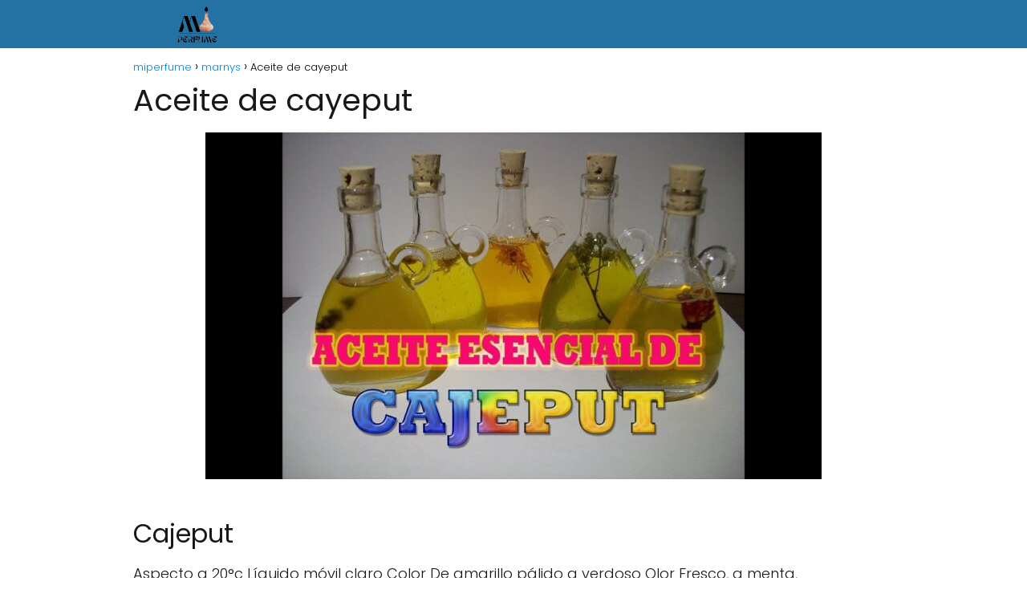

--- FILE ---
content_type: text/html; charset=UTF-8
request_url: https://miperfume.com.es/marnys/aceite-de-cayeput/
body_size: 16491
content:
<!DOCTYPE html><html lang="es" id="html" prefix="og: https://ogp.me/ns#" ><head><meta charset="UTF-8"><meta name="viewport" content="width=device-width, initial-scale=1.0, maximum-scale=2.0"><title>▷ Aceite de cayeput | Actualizado enero 2026</title><meta name="description" content="➤ Aceite de cayeput ☝ CajeputAspecto a 20°c Líquido móvil claro Color De amarillo pálido a verdoso Olor Fresco, a menta, alcanforado Rotación óptica (°) -4 / 0 Densidad a 20°c ... ➤" /><link rel="canonical" href="https://miperfume.com.es/marnys/aceite-de-cayeput/" /><meta property="og:locale" content="es_ES" /><meta property="og:type" content="article" /><meta property="og:title" content="▷ Aceite de cayeput | Actualizado enero 2026" /><meta property="og:description" content="➤ Aceite de cayeput ☝ CajeputAspecto a 20°c Líquido móvil claro Color De amarillo pálido a verdoso Olor Fresco, a menta, alcanforado Rotación óptica (°) -4 / 0 Densidad a 20°c ... ➤" /><meta property="og:url" content="https://miperfume.com.es/marnys/aceite-de-cayeput/" /><meta property="og:site_name" content="miperfume" /><meta property="article:published_time" content="2023-03-27T21:49:51+00:00" /><meta property="og:image" content="https://miperfume.com.es/wp-content/uploads/2023/03/Rof2A5yivak.jpg" /><meta property="og:image:width" content="768" /><meta property="og:image:height" content="432" /><meta property="og:image:type" content="image/jpeg" /><meta name="author" content="Victor Carrasco" /><meta name="twitter:card" content="summary_large_image" /><meta name="twitter:label1" content="Escrito por" /><meta name="twitter:data1" content="Victor Carrasco" /><meta name="twitter:label2" content="Tiempo de lectura" /><meta name="twitter:data2" content="4 minutos" /> <script type="application/ld+json" class="yoast-schema-graph">{"@context":"https://schema.org","@graph":[{"@type":"Article","@id":"https://miperfume.com.es/marnys/aceite-de-cayeput/#article","isPartOf":{"@id":"https://miperfume.com.es/marnys/aceite-de-cayeput/"},"author":{"name":"Victor Carrasco","@id":"https://miperfume.com.es/#/schema/person/9f924c5bab2d81eccc56feb57f845615"},"headline":"Aceite de cayeput","datePublished":"2023-03-27T21:49:51+00:00","mainEntityOfPage":{"@id":"https://miperfume.com.es/marnys/aceite-de-cayeput/"},"wordCount":798,"publisher":{"@id":"https://miperfume.com.es/#organization"},"image":{"@id":"https://miperfume.com.es/marnys/aceite-de-cayeput/#primaryimage"},"thumbnailUrl":"https://miperfume.com.es/wp-content/uploads/2023/03/Rof2A5yivak.jpg","articleSection":["marnys"],"inLanguage":"es"},{"@type":"WebPage","@id":"https://miperfume.com.es/marnys/aceite-de-cayeput/","url":"https://miperfume.com.es/marnys/aceite-de-cayeput/","name":"▷ Aceite de cayeput | Actualizado enero 2026","isPartOf":{"@id":"https://miperfume.com.es/#website"},"primaryImageOfPage":{"@id":"https://miperfume.com.es/marnys/aceite-de-cayeput/#primaryimage"},"image":{"@id":"https://miperfume.com.es/marnys/aceite-de-cayeput/#primaryimage"},"thumbnailUrl":"https://miperfume.com.es/wp-content/uploads/2023/03/Rof2A5yivak.jpg","datePublished":"2023-03-27T21:49:51+00:00","description":"➤ Aceite de cayeput ☝ CajeputAspecto a 20°c Líquido móvil claro Color De amarillo pálido a verdoso Olor Fresco, a menta, alcanforado Rotación óptica (°) -4 / 0 Densidad a 20°c ... ➤","breadcrumb":{"@id":"https://miperfume.com.es/marnys/aceite-de-cayeput/#breadcrumb"},"inLanguage":"es","potentialAction":[{"@type":"ReadAction","target":["https://miperfume.com.es/marnys/aceite-de-cayeput/"]}]},{"@type":"ImageObject","inLanguage":"es","@id":"https://miperfume.com.es/marnys/aceite-de-cayeput/#primaryimage","url":"https://miperfume.com.es/wp-content/uploads/2023/03/Rof2A5yivak.jpg","contentUrl":"https://miperfume.com.es/wp-content/uploads/2023/03/Rof2A5yivak.jpg","width":768,"height":432},{"@type":"WebSite","@id":"https://miperfume.com.es/#website","url":"https://miperfume.com.es/","name":"miperfume","description":"","publisher":{"@id":"https://miperfume.com.es/#organization"},"potentialAction":[{"@type":"SearchAction","target":{"@type":"EntryPoint","urlTemplate":"https://miperfume.com.es/?s={search_term_string}"},"query-input":{"@type":"PropertyValueSpecification","valueRequired":true,"valueName":"search_term_string"}}],"inLanguage":"es"},{"@type":"Organization","@id":"https://miperfume.com.es/#organization","name":"miperfume","url":"https://miperfume.com.es/","logo":{"@type":"ImageObject","inLanguage":"es","@id":"https://miperfume.com.es/#/schema/logo/image/","url":"https://miperfume.com.es/wp-content/uploads/2022/10/cropped-imagen-removebg-preview1.png","contentUrl":"https://miperfume.com.es/wp-content/uploads/2022/10/cropped-imagen-removebg-preview1.png","width":632,"height":188,"caption":"miperfume"},"image":{"@id":"https://miperfume.com.es/#/schema/logo/image/"}},{"@type":"Person","@id":"https://miperfume.com.es/#/schema/person/9f924c5bab2d81eccc56feb57f845615","name":"Victor Carrasco","image":{"@type":"ImageObject","inLanguage":"es","@id":"https://miperfume.com.es/#/schema/person/image/","url":"https://miperfume.com.es/wp-content/uploads/2022/10/WEB-10-150x150.jpg","contentUrl":"https://miperfume.com.es/wp-content/uploads/2022/10/WEB-10-150x150.jpg","caption":"Victor Carrasco"},"description":"Mi nombre es Victor Carrasco y me encantar estar aquí como el encargado de los artículos y la redacción de la web.","sameAs":["https://miperfume.com.es","admin"]}]}</script> <title>▷ Aceite de cayeput | Actualizado enero 2026</title><meta name="description" content="➤ Aceite de cayeput ☝ Aspecto a 20°c Líquido móvil claro Color De amarillo pálido a verdoso Olor Fresco, a menta, alcanforado Rotación óptica (°) -4 / 0"/><meta name="robots" content="index, follow, max-snippet:-1, max-video-preview:-1, max-image-preview:large"/><link rel="canonical" href="https://miperfume.com.es/marnys/aceite-de-cayeput/" /><meta property="og:locale" content="es_ES" /><meta property="og:type" content="article" /><meta property="og:title" content="▷ Aceite de cayeput | Actualizado enero 2026" /><meta property="og:description" content="➤ Aceite de cayeput ☝ Aspecto a 20°c Líquido móvil claro Color De amarillo pálido a verdoso Olor Fresco, a menta, alcanforado Rotación óptica (°) -4 / 0" /><meta property="og:url" content="https://miperfume.com.es/marnys/aceite-de-cayeput/" /><meta property="og:site_name" content="miperfume" /><meta property="article:section" content="marnys" /><meta property="og:image" content="https://miperfume.com.es/wp-content/uploads/2023/03/Rof2A5yivak.jpg" /><meta property="og:image:secure_url" content="https://miperfume.com.es/wp-content/uploads/2023/03/Rof2A5yivak.jpg" /><meta property="og:image:width" content="768" /><meta property="og:image:height" content="432" /><meta property="og:image:alt" content="Aceite de cayeput" /><meta property="og:image:type" content="image/jpeg" /><meta property="article:published_time" content="2023-03-27T21:49:51+00:00" /><meta name="twitter:card" content="summary_large_image" /><meta name="twitter:title" content="▷ Aceite de cayeput | Actualizado enero 2026" /><meta name="twitter:description" content="➤ Aceite de cayeput ☝ Aspecto a 20°c Líquido móvil claro Color De amarillo pálido a verdoso Olor Fresco, a menta, alcanforado Rotación óptica (°) -4 / 0" /><meta name="twitter:image" content="https://miperfume.com.es/wp-content/uploads/2023/03/Rof2A5yivak.jpg" /><meta name="twitter:label1" content="Escrito por" /><meta name="twitter:data1" content="Victor Carrasco" /><meta name="twitter:label2" content="Tiempo de lectura" /><meta name="twitter:data2" content="3 minutos" /> <script type="application/ld+json" class="rank-math-schema">{"@context":"https://schema.org","@graph":[{"@type":["Person","Organization"],"@id":"https://miperfume.com.es/#person","name":"admin","logo":{"@type":"ImageObject","@id":"https://miperfume.com.es/#logo","url":"https://miperfume.com.es/wp-content/uploads/2022/10/cropped-imagen-removebg-preview1-150x150.png","contentUrl":"https://miperfume.com.es/wp-content/uploads/2022/10/cropped-imagen-removebg-preview1-150x150.png","caption":"admin","inLanguage":"es"},"image":{"@type":"ImageObject","@id":"https://miperfume.com.es/#logo","url":"https://miperfume.com.es/wp-content/uploads/2022/10/cropped-imagen-removebg-preview1-150x150.png","contentUrl":"https://miperfume.com.es/wp-content/uploads/2022/10/cropped-imagen-removebg-preview1-150x150.png","caption":"admin","inLanguage":"es"}},{"@type":"WebSite","@id":"https://miperfume.com.es/#website","url":"https://miperfume.com.es","name":"admin","publisher":{"@id":"https://miperfume.com.es/#person"},"inLanguage":"es"},{"@type":"ImageObject","@id":"https://miperfume.com.es/wp-content/uploads/2023/03/Rof2A5yivak.jpg","url":"https://miperfume.com.es/wp-content/uploads/2023/03/Rof2A5yivak.jpg","width":"768","height":"432","inLanguage":"es"},{"@type":"WebPage","@id":"https://miperfume.com.es/marnys/aceite-de-cayeput/#webpage","url":"https://miperfume.com.es/marnys/aceite-de-cayeput/","name":"\u25b7 Aceite de cayeput | Actualizado enero 2026","datePublished":"2023-03-27T21:49:51+00:00","dateModified":"2023-03-27T21:49:51+00:00","isPartOf":{"@id":"https://miperfume.com.es/#website"},"primaryImageOfPage":{"@id":"https://miperfume.com.es/wp-content/uploads/2023/03/Rof2A5yivak.jpg"},"inLanguage":"es"},{"@type":"Person","@id":"https://miperfume.com.es/marnys/aceite-de-cayeput/#author","name":"Victor Carrasco","image":{"@type":"ImageObject","@id":"https://miperfume.com.es/wp-content/uploads/2022/10/WEB-10-150x150.jpg","url":"https://miperfume.com.es/wp-content/uploads/2022/10/WEB-10-150x150.jpg","caption":"Victor Carrasco","inLanguage":"es"},"sameAs":["https://miperfume.com.es"]},{"@type":"BlogPosting","headline":"\u25b7 Aceite de cayeput | Actualizado enero 2026","datePublished":"2023-03-27T21:49:51+00:00","dateModified":"2023-03-27T21:49:51+00:00","author":{"@id":"https://miperfume.com.es/marnys/aceite-de-cayeput/#author","name":"Victor Carrasco"},"publisher":{"@id":"https://miperfume.com.es/#person"},"description":"\u27a4 Aceite de cayeput \u261d Aspecto a 20\u00b0c L\u00edquido m\u00f3vil claro Color De amarillo p\u00e1lido a verdoso Olor Fresco, a menta, alcanforado Rotaci\u00f3n \u00f3ptica (\u00b0) -4 / 0","name":"\u25b7 Aceite de cayeput | Actualizado enero 2026","@id":"https://miperfume.com.es/marnys/aceite-de-cayeput/#richSnippet","isPartOf":{"@id":"https://miperfume.com.es/marnys/aceite-de-cayeput/#webpage"},"image":{"@id":"https://miperfume.com.es/wp-content/uploads/2023/03/Rof2A5yivak.jpg"},"inLanguage":"es","mainEntityOfPage":{"@id":"https://miperfume.com.es/marnys/aceite-de-cayeput/#webpage"}}]}</script>  <script type="text/javascript" id="wpp-js" src="https://miperfume.com.es/wp-content/plugins/wordpress-popular-posts/assets/js/wpp.min.js?ver=7.3.6" data-sampling="0" data-sampling-rate="100" data-api-url="https://miperfume.com.es/wp-json/wordpress-popular-posts" data-post-id="7227" data-token="129dcf17ad" data-lang="0" data-debug="0"></script> <link rel="alternate" title="oEmbed (JSON)" type="application/json+oembed" href="https://miperfume.com.es/wp-json/oembed/1.0/embed?url=https%3A%2F%2Fmiperfume.com.es%2Fmarnys%2Faceite-de-cayeput%2F" /><link rel="alternate" title="oEmbed (XML)" type="text/xml+oembed" href="https://miperfume.com.es/wp-json/oembed/1.0/embed?url=https%3A%2F%2Fmiperfume.com.es%2Fmarnys%2Faceite-de-cayeput%2F&#038;format=xml" /><style id='wp-img-auto-sizes-contain-inline-css' type='text/css'>img:is([sizes=auto i],[sizes^="auto," i]){contain-intrinsic-size:3000px 1500px}
/*# sourceURL=wp-img-auto-sizes-contain-inline-css */</style><link data-optimized="2" rel="stylesheet" href="https://miperfume.com.es/wp-content/litespeed/css/6d2c29d5603fb35a463a612ab8333201.css?ver=8959b" /><style id='classic-theme-styles-inline-css' type='text/css'>/*! This file is auto-generated */
.wp-block-button__link{color:#fff;background-color:#32373c;border-radius:9999px;box-shadow:none;text-decoration:none;padding:calc(.667em + 2px) calc(1.333em + 2px);font-size:1.125em}.wp-block-file__button{background:#32373c;color:#fff;text-decoration:none}
/*# sourceURL=/wp-includes/css/classic-themes.min.css */</style><style id='asap-style-inline-css' type='text/css'>body {font-family: 'Poppins', sans-serif !important;background: #FFFFFF;font-weight: 300 !important;}h1,h2,h3,h4,h5,h6 {font-family: 'Poppins', sans-serif !important;font-weight: 400;line-height: 1.3;}h1 {color:#181818}h2,h5,h6{color:#181818}h3{color:#181818}h4{color:#181818}.home-categories .article-loop:hover h3,.home-categories .article-loop:hover p {color:#181818 !important;}.grid-container .grid-item h2 {font-family: 'Poppins', sans-serif !important;font-weight: 700;font-size: 25px !important;line-height: 1.3;}.design-3 .grid-container .grid-item h2,.design-3 .grid-container .grid-item h2 {font-size: 25px !important;}.home-categories h2 {font-family: 'Poppins', sans-serif !important;font-weight: 700;font-size: calc(25px - 4px) !important;line-height: 1.3;}.home-categories .featured-post h3 {font-family: 'Poppins', sans-serif !important;font-weight: 700 !important;font-size: 25px !important;line-height: 1.3;}.home-categories .article-loop h3,.home-categories .regular-post h3 {font-family: 'Poppins', sans-serif !important;font-weight: 300 !important;}.home-categories .regular-post h3 {font-size: calc(18px - 1px) !important;}.home-categories .article-loop h3,.design-3 .home-categories .regular-post h3 {font-size: 18px !important;}.article-loop p,.article-loop h2,.article-loop h3,.article-loop h4,.article-loop span.entry-title, .related-posts p,.last-post-sidebar p,.woocommerce-loop-product__title {font-family: 'Poppins', sans-serif !important;font-size: 18px !important;font-weight: 300 !important;}.article-loop-featured p,.article-loop-featured h2,.article-loop-featured h3 {font-family: 'Poppins', sans-serif !important;font-size: 18px !important;font-weight: bold !important;}.article-loop .show-extract p,.article-loop .show-extract span {font-family: 'Poppins', sans-serif !important;font-weight: 300 !important;}.home-categories .content-area .show-extract p {font-size: calc(18px - 2px) !important;}a {color: #0183e4;}.the-content .post-index span,.des-category .post-index span {font-size:18px;}.the-content .post-index li,.the-content .post-index a,.des-category .post-index li,.des-category .post-index a,.comment-respond > p > span > a,.asap-pros-cons-title span,.asap-pros-cons ul li span,.woocommerce #reviews #comments ol.commentlist li .comment-text p,.woocommerce #review_form #respond p,.woocommerce .comment-reply-title,.woocommerce form .form-row label, .woocommerce-page form .form-row label {font-size: calc(18px - 2px);}.content-tags a,.tagcloud a {border:1px solid #0183e4;}.content-tags a:hover,.tagcloud a:hover {color: #0183e499;}p,.the-content ul li,.the-content ol li,.content-wc ul li.content-wc ol li {color: #181818;font-size: 18px;line-height: 1.6;}.comment-author cite,.primary-sidebar ul li a,.woocommerce ul.products li.product .price,span.asap-author,.content-cluster .show-extract span,.home-categories h2 a {color: #181818;}.comment-body p,#commentform input,#commentform textarea{font-size: calc(18px - 2px);}.social-title,.primary-sidebar ul li a {font-size: calc(18px - 3px);}.breadcrumb a,.breadcrumb span,.woocommerce .woocommerce-breadcrumb {font-size: calc(18px - 5px);}.content-footer p,.content-footer li,.content-footer .widget-bottom-area,.search-header input:not([type=submit]):not([type=radio]):not([type=checkbox]):not([type=file]) {font-size: calc(18px - 4px) !important;}.search-header input:not([type=submit]):not([type=radio]):not([type=checkbox]):not([type=file]) {border:1px solid #FFFFFF26 !important;}h1 {font-size: 38px;}.archive .content-loop h1 {font-size: calc(38px - 2px);}.asap-hero h1 {font-size: 32px;}h2 {font-size: 32px;}h3 {font-size: 28px;}h4 {font-size: 23px;}.site-header,#cookiesbox {background: #2471a3;}.site-header-wc a span.count-number {border:1px solid #FFFFFF;}.content-footer {background: #2471a3;}.comment-respond > p,.area-comentarios ol > p,.error404 .content-loop p + p,.search .content-loop .search-home + p {border-bottom:1px solid #2471a3}.home-categories h2:after {background: #2471a3}.pagination a,.nav-links a,.woocommerce #respond input#submit,.woocommerce a.button, .woocommerce button.button,.woocommerce input.button,.woocommerce #respond input#submit.alt,.woocommerce a.button.alt,.woocommerce button.button.alt,.woocommerce input.button.alt,.wpcf7-form input.wpcf7-submit {background: #2471a3;color: #FFFFFF !important;}.woocommerce div.product .woocommerce-tabs ul.tabs li.active {border-bottom: 2px solid #2471a3;}.pagination a:hover,.nav-links a:hover {background: #2471a3B3;}.article-loop a span.entry-title{color:#181818 !important;}.article-loop a:hover p,.article-loop a:hover h2,.article-loop a:hover h3,.article-loop a:hover span.entry-title,.home-categories-h2 h2 a:hover {color: #0183e4 !important;}.article-loop.custom-links a:hover span.entry-title,.asap-loop-horizontal .article-loop a:hover span.entry-title {color: #181818 !important;}#commentform input,#commentform textarea {border: 2px solid #2471a3;font-weight: 300 !important;}.content-loop,.content-loop-design {max-width: 980px;}.site-header-content,.site-header-content-top {max-width: 980px;}.content-footer {max-width: calc(980px - 32px); }.content-footer-social {background: #2471a31A;}.content-single {max-width: 980px;}.content-page {max-width: 980px;}.content-wc {max-width: 980px;}.reply a,.go-top {background: #2471a3;color: #FFFFFF;}.reply a {border: 2px solid #2471a3;}#commentform input[type=submit] {background: #2471a3;color: #FFFFFF;}.site-header a,header,header label,.site-name h1 {color: #FFFFFF;}.content-footer a,.content-footer p,.content-footer .widget-area,.content-footer .widget-content-footer-bottom {color: #FFFFFF;}header .line {background: #FFFFFF;}.site-logo img {max-width: 160px;width:100%;}.content-footer .logo-footer img {max-width: 160px;}.search-header {margin-left: 0px;}.primary-sidebar {width:300px;}p.sidebar-title {font-size:calc(18px + 1px);}.comment-respond > p,.area-comentarios ol > p,.asap-subtitle p {font-size:calc(18px + 2px);}.popular-post-sidebar ol a {color:#181818;font-size:calc(18px - 2px);}.popular-post-sidebar ol li:before,.primary-sidebar div ul li:before {border-color: #2471a3;}.search-form input[type=submit] {background:#2471a3;}.search-form {border:2px solid #2471a3;}.sidebar-title:after {background:#2471a3;}.single-nav .nav-prev a:before, .single-nav .nav-next a:before {border-color:#2471a3;}.single-nav a {color:#181818;font-size:calc(18px - 3px);}.the-content .post-index {border-top:2px solid #2471a3;}.the-content .post-index #show-table {color:#0183e4;font-size: calc(18px - 3px);font-weight: 300;}.the-content .post-index .btn-show {font-size: calc(18px - 3px) !important;}.search-header form {width:200px;}.site-header .site-header-wc svg {stroke:#FFFFFF;}.item-featured {color:#FFFFFF;background:#e88330;}.item-new {color:#FFFFFF;background:#e83030;}.asap-style1.asap-popular ol li:before {border:1px solid #181818;}.asap-style2.asap-popular ol li:before {border:2px solid #2471a3;}.category-filters a.checked .checkbox {background-color: #2471a3; border-color: #2471a3;background-image: url('data:image/svg+xml;charset=UTF-8,<svg viewBox="0 0 16 16" fill="%23FFFFFF" xmlns="http://www.w3.org/2000/svg"><path d="M5.5 11.793l-3.646-3.647.708-.707L5.5 10.379l6.646-6.647.708.707-7.354 7.354z"/></svg>');}.category-filters a:hover .checkbox {border-color: #2471a3;}.design-2 .content-area.latest-post-container,.design-3 .regular-posts {grid-template-columns: repeat(3, 1fr);}.checkbox .check-table svg {stroke:#2471a3;}.article-content {height:196px;}.content-thin .content-cluster .article-content {height:160px !important;}.last-post-sidebar .article-content {height: 140px;margin-bottom: 8px}.related-posts .article-content {height: 120px;}.asap-box-design .related-posts .article-content {min-height:120px !important;}.asap-box-design .content-thin .content-cluster .article-content {heigth:160px !important;min-height:160px !important;}@media (max-width:1050px) { .last-post-sidebar .article-content,.related-posts .article-content {height: 150px !important}}@media (max-width: 480px) {.article-content {height: 180px}}@media (min-width:480px){.asap-box-design .article-content:not(.asap-box-design .last-post-sidebar .article-content) {min-height:196px;}.asap-loop-horizontal .content-thin .asap-columns-1 .content-cluster .article-image,.asap-loop-horizontal .content-thin .asap-columns-1 .content-cluster .article-content {height:100% !important;}.asap-loop-horizontal .asap-columns-1 .article-image:not(.asap-loop-horizontal .last-post-sidebar .asap-columns-1 .article-image), .asap-loop-horizontal .asap-columns-1 .article-content:not(.asap-loop-horizontal .last-post-sidebar .asap-columns-1 .article-content) {height:100% !important;}.asap-loop-horizontal .asap-columns-2 .article-image,.asap-loop-horizontal .asap-columns-2 .article-content,.asap-loop-horizontal .content-thin .asap-columns-2 .content-cluster .article-image,.asap-loop-horizontal .content-thin .asap-columns-2 .content-cluster .article-content {min-height:140px !important;height:100% !important;}.asap-loop-horizontal .asap-columns-3 .article-image,.asap-loop-horizontal .asap-columns-3 .article-content,.asap-loop-horizontal .content-thin .asap-columns-3 .content-cluster .article-image,.asap-loop-horizontal .content-thin .asap-columns-3 .content-cluster .article-content {min-height:120px !important;height:100% !important;}.asap-loop-horizontal .asap-columns-4 .article-image,.asap-loop-horizontal .asap-columns-4 .article-content,.asap-loop-horizontal .content-thin .asap-columns-4 .content-cluster .article-image,.asap-loop-horizontal .content-thin .asap-columns-4.content-cluster .article-content {min-height:100px !important;height:100% !important;}.asap-loop-horizontal .asap-columns-5 .article-image,.asap-loop-horizontal .asap-columns-5 .article-content,.asap-loop-horizontal .content-thin .asap-columns-5 .content-cluster .article-image,.asap-loop-horizontal .content-thin .asap-columns-5 .content-cluster .article-content {min-height:90px !important;height:100% !important;}}.article-loop .article-image,.article-loop a p,.article-loop img,.article-image-featured,input,textarea,a { transition:all .2s; }.article-loop:hover .article-image,.article-loop:hover img{transform:scale(1.05) }@media(max-width: 480px) {h1, .archive .content-loop h1 {font-size: calc(38px - 8px);}.asap-hero h1 {font-size: calc(32px - 8px);}h2 {font-size: calc(32px - 4px);}h3 {font-size: calc(28px - 4px);}}@media(min-width:1050px) {.content-thin {width: calc(95% - 300px);}#menu>ul {font-size: calc(18px - 2px);} #menu ul .menu-item-has-children:after {border: solid #FFFFFF;border-width: 0 2px 2px 0;}}@media(max-width:1050px) {#menu ul li .sub-menu li a:hover { color:#0183e4 !important;}#menu ul>li ul>li>a{font-size: calc(18px - 2px);}} .asap-box-design .last-post-sidebar .article-content { min-height:140px;}.asap-box-design .last-post-sidebar .article-loop {margin-bottom:.85rem !important;} .asap-box-design .last-post-sidebar article:last-child { margin-bottom:2rem !important;}.asap-date-loop {font-size: calc(18px - 5px) !important;text-align:center;}.the-content h2:before,.the-content h2 span:before {margin-top: -70px;height: 70px; }.content-footer {padding:0;}.content-footer p {margin-bottom:0 !important;}.content-footer .widget-area,.content-footer .widget-bottom-area {margin-bottom: 0rem;padding:1rem;}.content-footer li:first-child:before {content: '';padding: 0;}.content-footer li:before {content: '|';padding: 0 7px 0 5px;color: #fff;opacity: .4;}.content-footer li {list-style-type: none;display: inline;font-size: 15px;}.content-footer .widget-title,.content-footer .widget-bottom-title {display: none;}.content-footer {background: #2471a3;}.content-footer-social {max-width: calc(980px - 32px);}.search-header input {background:#FFFFFF !important;}.search-header button.s-btn,.search-header input::placeholder {color: #484848 !important;opacity:1 !important;}.search-header button.s-btn:hover {opacity:.7 !important;}.search-header input:not([type=submit]):not([type=radio]):not([type=checkbox]):not([type=file]) {border-color: #FFFFFF !important;}@media(min-width:768px) {.design-1 .grid-container .grid-item.item-2 h2,.design-1 .grid-container .grid-item.item-4 h2 {font-size: calc(25px - 8px) !important;}}
/*# sourceURL=asap-style-inline-css */</style> <script type="text/javascript" src="https://miperfume.com.es/wp-includes/js/jquery/jquery.min.js" id="jquery-core-js"></script> <style>#related_posts_thumbnails li {
                border-right: 1px solid #dddddd;
                background-color: #ffffff            }

            #related_posts_thumbnails li:hover {
                background-color: #eeeeee;
            }

            .relpost_content {
                font-size: 12px;
                color: #333333;
            }

            .relpost-block-single {
                background-color: #ffffff;
                border-right: 1px solid #dddddd;
                border-left: 1px solid #dddddd;
                margin-right: -1px;
            }

            .relpost-block-single:hover {
                background-color: #eeeeee;
            }</style><style id="wpp-loading-animation-styles">@-webkit-keyframes bgslide{from{background-position-x:0}to{background-position-x:-200%}}@keyframes bgslide{from{background-position-x:0}to{background-position-x:-200%}}.wpp-widget-block-placeholder,.wpp-shortcode-placeholder{margin:0 auto;width:60px;height:3px;background:#dd3737;background:linear-gradient(90deg,#dd3737 0%,#571313 10%,#dd3737 100%);background-size:200% auto;border-radius:3px;-webkit-animation:bgslide 1s infinite linear;animation:bgslide 1s infinite linear}</style><meta name="theme-color" content="#2471a3"><link rel="preload" as="image" href="https://miperfume.com.es/wp-content/uploads/2023/03/Rof2A5yivak.jpg" /><style>@font-face {
            font-family: "Poppins";
            font-style: normal;
            font-weight: 300;
            src: local(""),
            url("https://miperfume.com.es/wp-content/themes/asaptheme/assets/fonts/poppins-300.woff2") format("woff2"),
            url("https://miperfume.com.es/wp-content/themes/asaptheme/assets/fonts/poppins-300.woff") format("woff");
            font-display: swap;
        } @font-face {
            font-family: "Poppins";
            font-style: normal;
            font-weight: 700;
            src: local(""),
            url("https://miperfume.com.es/wp-content/themes/asaptheme/assets/fonts/poppins-700.woff2") format("woff2"),
            url("https://miperfume.com.es/wp-content/themes/asaptheme/assets/fonts/poppins-700.woff") format("woff");
            font-display: swap;
        } @font-face {
            font-family: "Poppins";
            font-style: normal;
            font-weight: 400;
            src: local(""),
            url("https://miperfume.com.es/wp-content/themes/asaptheme/assets/fonts/poppins-400.woff2") format("woff2"),
            url("https://miperfume.com.es/wp-content/themes/asaptheme/assets/fonts/poppins-400.woff") format("woff");
            font-display: swap;
        }</style> <script type="application/ld+json">{"@context":"http:\/\/schema.org","@type":"Organization","name":"miperfume","alternateName":"miperfume","url":"https:\/\/miperfume.com.es","logo":"https:\/\/miperfume.com.es\/wp-content\/uploads\/2022\/10\/cropped-imagen-removebg-preview1.png"}</script>  <script type="application/ld+json">{"@context":"https:\/\/schema.org","@type":"Article","mainEntityOfPage":{"@type":"WebPage","@id":"https:\/\/miperfume.com.es\/marnys\/aceite-de-cayeput\/"},"headline":"Aceite de cayeput","image":{"@type":"ImageObject","url":"https:\/\/miperfume.com.es\/wp-content\/uploads\/2023\/03\/Rof2A5yivak.jpg"},"author":{"@type":"Person","name":"Victor Carrasco","sameAs":"https:\/\/miperfume.com.es\/author\/diveclub\/"},"publisher":{"@type":"Organization","name":"miperfume","logo":{"@type":"ImageObject","url":"https:\/\/miperfume.com.es\/wp-content\/uploads\/2022\/10\/cropped-imagen-removebg-preview1.png"}},"datePublished":"2023-03-27T21:49:51+00:00","dateModified":"2023-03-27T21:49:51+00:00"}</script> <link rel="icon" href="https://miperfume.com.es/wp-content/uploads/2022/10/cropped-imagen-removebg-preview1-1-32x32.png" sizes="32x32" /><link rel="icon" href="https://miperfume.com.es/wp-content/uploads/2022/10/cropped-imagen-removebg-preview1-1-192x192.png" sizes="192x192" /><link rel="apple-touch-icon" href="https://miperfume.com.es/wp-content/uploads/2022/10/cropped-imagen-removebg-preview1-1-180x180.png" /><meta name="msapplication-TileImage" content="https://miperfume.com.es/wp-content/uploads/2022/10/cropped-imagen-removebg-preview1-1-270x270.png" /><style id='global-styles-inline-css' type='text/css'>:root{--wp--preset--aspect-ratio--square: 1;--wp--preset--aspect-ratio--4-3: 4/3;--wp--preset--aspect-ratio--3-4: 3/4;--wp--preset--aspect-ratio--3-2: 3/2;--wp--preset--aspect-ratio--2-3: 2/3;--wp--preset--aspect-ratio--16-9: 16/9;--wp--preset--aspect-ratio--9-16: 9/16;--wp--preset--color--black: #000000;--wp--preset--color--cyan-bluish-gray: #abb8c3;--wp--preset--color--white: #ffffff;--wp--preset--color--pale-pink: #f78da7;--wp--preset--color--vivid-red: #cf2e2e;--wp--preset--color--luminous-vivid-orange: #ff6900;--wp--preset--color--luminous-vivid-amber: #fcb900;--wp--preset--color--light-green-cyan: #7bdcb5;--wp--preset--color--vivid-green-cyan: #00d084;--wp--preset--color--pale-cyan-blue: #8ed1fc;--wp--preset--color--vivid-cyan-blue: #0693e3;--wp--preset--color--vivid-purple: #9b51e0;--wp--preset--gradient--vivid-cyan-blue-to-vivid-purple: linear-gradient(135deg,rgb(6,147,227) 0%,rgb(155,81,224) 100%);--wp--preset--gradient--light-green-cyan-to-vivid-green-cyan: linear-gradient(135deg,rgb(122,220,180) 0%,rgb(0,208,130) 100%);--wp--preset--gradient--luminous-vivid-amber-to-luminous-vivid-orange: linear-gradient(135deg,rgb(252,185,0) 0%,rgb(255,105,0) 100%);--wp--preset--gradient--luminous-vivid-orange-to-vivid-red: linear-gradient(135deg,rgb(255,105,0) 0%,rgb(207,46,46) 100%);--wp--preset--gradient--very-light-gray-to-cyan-bluish-gray: linear-gradient(135deg,rgb(238,238,238) 0%,rgb(169,184,195) 100%);--wp--preset--gradient--cool-to-warm-spectrum: linear-gradient(135deg,rgb(74,234,220) 0%,rgb(151,120,209) 20%,rgb(207,42,186) 40%,rgb(238,44,130) 60%,rgb(251,105,98) 80%,rgb(254,248,76) 100%);--wp--preset--gradient--blush-light-purple: linear-gradient(135deg,rgb(255,206,236) 0%,rgb(152,150,240) 100%);--wp--preset--gradient--blush-bordeaux: linear-gradient(135deg,rgb(254,205,165) 0%,rgb(254,45,45) 50%,rgb(107,0,62) 100%);--wp--preset--gradient--luminous-dusk: linear-gradient(135deg,rgb(255,203,112) 0%,rgb(199,81,192) 50%,rgb(65,88,208) 100%);--wp--preset--gradient--pale-ocean: linear-gradient(135deg,rgb(255,245,203) 0%,rgb(182,227,212) 50%,rgb(51,167,181) 100%);--wp--preset--gradient--electric-grass: linear-gradient(135deg,rgb(202,248,128) 0%,rgb(113,206,126) 100%);--wp--preset--gradient--midnight: linear-gradient(135deg,rgb(2,3,129) 0%,rgb(40,116,252) 100%);--wp--preset--font-size--small: 13px;--wp--preset--font-size--medium: 20px;--wp--preset--font-size--large: 36px;--wp--preset--font-size--x-large: 42px;--wp--preset--spacing--20: 0.44rem;--wp--preset--spacing--30: 0.67rem;--wp--preset--spacing--40: 1rem;--wp--preset--spacing--50: 1.5rem;--wp--preset--spacing--60: 2.25rem;--wp--preset--spacing--70: 3.38rem;--wp--preset--spacing--80: 5.06rem;--wp--preset--shadow--natural: 6px 6px 9px rgba(0, 0, 0, 0.2);--wp--preset--shadow--deep: 12px 12px 50px rgba(0, 0, 0, 0.4);--wp--preset--shadow--sharp: 6px 6px 0px rgba(0, 0, 0, 0.2);--wp--preset--shadow--outlined: 6px 6px 0px -3px rgb(255, 255, 255), 6px 6px rgb(0, 0, 0);--wp--preset--shadow--crisp: 6px 6px 0px rgb(0, 0, 0);}:where(.is-layout-flex){gap: 0.5em;}:where(.is-layout-grid){gap: 0.5em;}body .is-layout-flex{display: flex;}.is-layout-flex{flex-wrap: wrap;align-items: center;}.is-layout-flex > :is(*, div){margin: 0;}body .is-layout-grid{display: grid;}.is-layout-grid > :is(*, div){margin: 0;}:where(.wp-block-columns.is-layout-flex){gap: 2em;}:where(.wp-block-columns.is-layout-grid){gap: 2em;}:where(.wp-block-post-template.is-layout-flex){gap: 1.25em;}:where(.wp-block-post-template.is-layout-grid){gap: 1.25em;}.has-black-color{color: var(--wp--preset--color--black) !important;}.has-cyan-bluish-gray-color{color: var(--wp--preset--color--cyan-bluish-gray) !important;}.has-white-color{color: var(--wp--preset--color--white) !important;}.has-pale-pink-color{color: var(--wp--preset--color--pale-pink) !important;}.has-vivid-red-color{color: var(--wp--preset--color--vivid-red) !important;}.has-luminous-vivid-orange-color{color: var(--wp--preset--color--luminous-vivid-orange) !important;}.has-luminous-vivid-amber-color{color: var(--wp--preset--color--luminous-vivid-amber) !important;}.has-light-green-cyan-color{color: var(--wp--preset--color--light-green-cyan) !important;}.has-vivid-green-cyan-color{color: var(--wp--preset--color--vivid-green-cyan) !important;}.has-pale-cyan-blue-color{color: var(--wp--preset--color--pale-cyan-blue) !important;}.has-vivid-cyan-blue-color{color: var(--wp--preset--color--vivid-cyan-blue) !important;}.has-vivid-purple-color{color: var(--wp--preset--color--vivid-purple) !important;}.has-black-background-color{background-color: var(--wp--preset--color--black) !important;}.has-cyan-bluish-gray-background-color{background-color: var(--wp--preset--color--cyan-bluish-gray) !important;}.has-white-background-color{background-color: var(--wp--preset--color--white) !important;}.has-pale-pink-background-color{background-color: var(--wp--preset--color--pale-pink) !important;}.has-vivid-red-background-color{background-color: var(--wp--preset--color--vivid-red) !important;}.has-luminous-vivid-orange-background-color{background-color: var(--wp--preset--color--luminous-vivid-orange) !important;}.has-luminous-vivid-amber-background-color{background-color: var(--wp--preset--color--luminous-vivid-amber) !important;}.has-light-green-cyan-background-color{background-color: var(--wp--preset--color--light-green-cyan) !important;}.has-vivid-green-cyan-background-color{background-color: var(--wp--preset--color--vivid-green-cyan) !important;}.has-pale-cyan-blue-background-color{background-color: var(--wp--preset--color--pale-cyan-blue) !important;}.has-vivid-cyan-blue-background-color{background-color: var(--wp--preset--color--vivid-cyan-blue) !important;}.has-vivid-purple-background-color{background-color: var(--wp--preset--color--vivid-purple) !important;}.has-black-border-color{border-color: var(--wp--preset--color--black) !important;}.has-cyan-bluish-gray-border-color{border-color: var(--wp--preset--color--cyan-bluish-gray) !important;}.has-white-border-color{border-color: var(--wp--preset--color--white) !important;}.has-pale-pink-border-color{border-color: var(--wp--preset--color--pale-pink) !important;}.has-vivid-red-border-color{border-color: var(--wp--preset--color--vivid-red) !important;}.has-luminous-vivid-orange-border-color{border-color: var(--wp--preset--color--luminous-vivid-orange) !important;}.has-luminous-vivid-amber-border-color{border-color: var(--wp--preset--color--luminous-vivid-amber) !important;}.has-light-green-cyan-border-color{border-color: var(--wp--preset--color--light-green-cyan) !important;}.has-vivid-green-cyan-border-color{border-color: var(--wp--preset--color--vivid-green-cyan) !important;}.has-pale-cyan-blue-border-color{border-color: var(--wp--preset--color--pale-cyan-blue) !important;}.has-vivid-cyan-blue-border-color{border-color: var(--wp--preset--color--vivid-cyan-blue) !important;}.has-vivid-purple-border-color{border-color: var(--wp--preset--color--vivid-purple) !important;}.has-vivid-cyan-blue-to-vivid-purple-gradient-background{background: var(--wp--preset--gradient--vivid-cyan-blue-to-vivid-purple) !important;}.has-light-green-cyan-to-vivid-green-cyan-gradient-background{background: var(--wp--preset--gradient--light-green-cyan-to-vivid-green-cyan) !important;}.has-luminous-vivid-amber-to-luminous-vivid-orange-gradient-background{background: var(--wp--preset--gradient--luminous-vivid-amber-to-luminous-vivid-orange) !important;}.has-luminous-vivid-orange-to-vivid-red-gradient-background{background: var(--wp--preset--gradient--luminous-vivid-orange-to-vivid-red) !important;}.has-very-light-gray-to-cyan-bluish-gray-gradient-background{background: var(--wp--preset--gradient--very-light-gray-to-cyan-bluish-gray) !important;}.has-cool-to-warm-spectrum-gradient-background{background: var(--wp--preset--gradient--cool-to-warm-spectrum) !important;}.has-blush-light-purple-gradient-background{background: var(--wp--preset--gradient--blush-light-purple) !important;}.has-blush-bordeaux-gradient-background{background: var(--wp--preset--gradient--blush-bordeaux) !important;}.has-luminous-dusk-gradient-background{background: var(--wp--preset--gradient--luminous-dusk) !important;}.has-pale-ocean-gradient-background{background: var(--wp--preset--gradient--pale-ocean) !important;}.has-electric-grass-gradient-background{background: var(--wp--preset--gradient--electric-grass) !important;}.has-midnight-gradient-background{background: var(--wp--preset--gradient--midnight) !important;}.has-small-font-size{font-size: var(--wp--preset--font-size--small) !important;}.has-medium-font-size{font-size: var(--wp--preset--font-size--medium) !important;}.has-large-font-size{font-size: var(--wp--preset--font-size--large) !important;}.has-x-large-font-size{font-size: var(--wp--preset--font-size--x-large) !important;}
/*# sourceURL=global-styles-inline-css */</style></head><body data-rsssl=1 class="wp-singular single postid-7227 wp-theme-asaptheme"><header class="site-header"><div class="site-header-content"><div class="site-logo"><a href="https://miperfume.com.es/" class="custom-logo-link" rel="home"><img data-lazyloaded="1" data-placeholder-resp="632x188" src="[data-uri]" width="632" height="188" data-src="https://miperfume.com.es/wp-content/uploads/2022/10/cropped-imagen-removebg-preview1.png" class="custom-logo" alt="miperfume" decoding="async" fetchpriority="high" /></a></div><div><nav id="menu" itemscope="itemscope" itemtype="http://schema.org/SiteNavigationElement" role="navigation"  ></nav></div></div></header><main class="content-single"><article class="article-full"><div role="navigation" aria-label="Breadcrumbs" class="breadcrumb-trail breadcrumbs" itemprop="breadcrumb"><ul class="breadcrumb" itemscope itemtype="http://schema.org/BreadcrumbList"><meta name="numberOfItems" content="3" /><meta name="itemListOrder" content="Ascending" /><li itemprop="itemListElement" itemscope itemtype="http://schema.org/ListItem" class="trail-item trail-begin"><a href="https://miperfume.com.es/" rel="home" itemprop="item"><span itemprop="name">miperfume</span></a><meta itemprop="position" content="1" /></li><li itemprop="itemListElement" itemscope itemtype="http://schema.org/ListItem" class="trail-item"><a href="https://miperfume.com.es/marnys/" itemprop="item"><span itemprop="name">marnys</span></a><meta itemprop="position" content="2" /></li><li itemprop="itemListElement" itemscope itemtype="http://schema.org/ListItem" class="trail-item trail-end"><span itemprop="name">Aceite de cayeput</span><meta itemprop="position" content="3" /></li></ul></div><h1>Aceite de cayeput</h1><div class="post-thumbnail"><img data-lazyloaded="1" data-placeholder-resp="768x432" src="[data-uri]" width="768" height="432" data-src="https://miperfume.com.es/wp-content/uploads/2023/03/Rof2A5yivak.jpg" class="attachment-large size-large wp-post-image" alt="" decoding="async" /></div><div class="the-content"><div itemscope itemtype="https://schema.org/FAQPage"><h2>Cajeput</h2><p>Aspecto a 20&#xB0;c L&#xED;quido m&#xF3;vil claro Color De amarillo p&#xE1;lido a verdoso Olor Fresco, a menta, alcanforado Rotaci&#xF3;n &#xF3;ptica (&#xB0;) -4 / 0 Densidad a 20&#xB0;c (g/ml)) 0,890 - 0,935 &#xCD;ndice de refracci&#xF3;n nd20 1,4610 - 1,4720 Punto de inflamaci&#xF3;n (&#xB0;c) 40 Solubilidad Insoluble en agua</p><div id="ezoic-pub-ad-placeholder-701"  data-inserter-version="2"></div><p>Consideramos que la informaci&#xF3;n anterior es correcta, pero no la presentamos como exhaustiva y, como tal, debe utilizarse a t&#xED;tulo orientativo. ERNESTO VENT&#xD3;S, S.A. no se hace responsable de cualquier da&#xF1;o o lesi&#xF3;n resultante del contacto con lo anterior.</p><p>Aspecto a 20&#xB0;c L&#xED;quido m&#xF3;vil claro Color De amarillo p&#xE1;lido a verdoso Olor Fresco, menta, alcanforado Rotaci&#xF3;n &#xF3;ptica (&#xB0;) -4 / 0 Densidad a 20&#xB0;c (g/ml)) 0,890 - 0,935 &#xCD;ndice de refracci&#xF3;n nd20 1,4610 - 1,4720 Punto de inflamaci&#xF3;n (&#xB0;c) 40 Solubilidad Insoluble en agua</p><div id="ezoic-pub-ad-placeholder-709"  data-inserter-version="2"></div><div style="float: none;clear: both;width: 100%;position: relative;padding-bottom: 68%;padding-top: 25px;height: 0;"><iframe data-lazyloaded="1" src="about:blank" loading="lazy" style="position: absolute; top: 0; left: 0; width: 100%;height: 100%;" data-src="https://www.youtube.com/embed/Rof2A5yivak" frameborder="0" allowfullscreen="allowfullscreen"></iframe></div><p></p><h3>Lista de aceites esenciales</h3><p>Las materias primas utilizadas proceden casi exclusivamente de la biodin&#xE1;mica o de la recolecci&#xF3;n silvestre biol&#xF3;gica de comercio justo (FairWild). Sin embargo, dado que no todas las plantas est&#xE1;n disponibles en calidad biol&#xF3;gica, en este caso se utiliza la mejor calidad convencional (s&#xE9;lection), probada y cuidadosamente seleccionada. Los aceites esenciales son altamente concentrados, por lo que no deben utilizarse en ni&#xF1;os peque&#xF1;os ni durante el embarazo.</p><div style="clear:both; margin-top:0em; margin-bottom:1em;"><a href="https://miperfume.com.es/marnys/aceite-esencial-de-menta-precio/" target="_self" rel="dofollow" class="u8f7794d5aeddc6f4195df35dd951c77f"><style>.u8f7794d5aeddc6f4195df35dd951c77f { padding:0px; margin: 0; padding-top:1em!important; padding-bottom:1em!important; width:100%; display: block; font-weight:bold; background-color:inherit; border:0!important; border-left:4px solid inherit!important; box-shadow: 0 1px 2px rgba(0, 0, 0, 0.17); -moz-box-shadow: 0 1px 2px rgba(0, 0, 0, 0.17); -o-box-shadow: 0 1px 2px rgba(0, 0, 0, 0.17); -webkit-box-shadow: 0 1px 2px rgba(0, 0, 0, 0.17); text-decoration:none; } .u8f7794d5aeddc6f4195df35dd951c77f:active, .u8f7794d5aeddc6f4195df35dd951c77f:hover { opacity: 1; transition: opacity 250ms; webkit-transition: opacity 250ms; text-decoration:none; } .u8f7794d5aeddc6f4195df35dd951c77f { transition: background-color 250ms; webkit-transition: background-color 250ms; opacity: 1; transition: opacity 250ms; webkit-transition: opacity 250ms; } .u8f7794d5aeddc6f4195df35dd951c77f .ctaText { font-weight:bold; color:inherit; text-decoration:none; font-size: 16px; } .u8f7794d5aeddc6f4195df35dd951c77f .postTitle { color:inherit; text-decoration: underline!important; font-size: 16px; } .u8f7794d5aeddc6f4195df35dd951c77f:hover .postTitle { text-decoration: underline!important; }</style><div style="padding-left:1em; padding-right:1em;"><span class="ctaText"></span>&nbsp; <span class="postTitle">Aceite esencial de menta precio</span></div></a></div><p>Por lo tanto, tambi&#xE9;n deben: dosificarse siempre con moderaci&#xF3;n, protegerse de la luz, mantenerse frescos y fuera del alcance de los ni&#xF1;os no entrar en contacto con los ojos, las mucosas o las llamas abiertas contacto directo con la piel, utilizarse siempre muy diluidos (por ejemplo, en loci&#xF3;n, crema o aceite).</p><p>Advertencias: En caso de irritaci&#xF3;n o quemaduras qu&#xED;micas, disolver primero el aceite esencial con un aceite vegetal neutro, retirarlo a continuaci&#xF3;n con un pa&#xF1;o y lavarlo abundantemente con agua clara. En caso de contacto con los ojos, aclarar inmediatamente con abundante agua corriente. Si se producen reacciones graves, como mareos o n&#xE1;useas, consulte inmediatamente a un m&#xE9;dico o p&#xF3;ngase en contacto con el centro toxicol&#xF3;gico.</p><div id="ezoic-pub-ad-placeholder-710"  data-inserter-version="2"></div><h3>Recetas con aceites esenciales</h3><p>El aceite esencial de cajeput contiene m&#xE1;s de un 70% de 1,8 cineol y es muy adecuado para su uso en una amplia gama de aplicaciones y f&#xF3;rmulas de bienestar destinadas a ayudar al sistema inmunol&#xF3;gico. Este aceite esencial ayuda a mantener la salud de los pulmones y las v&#xC3;as respiratorias, especialmente cuando se trata de reducir la congesti&#xC3;&#xB3;n causada por un resfriado o la gripe, abrir y limpiar los pulmones y ayudar al sistema respiratorio en caso de una infecci&#xC3;&#xB3;n leve. El aceite de cajuput tambi&#xE9;n es &#xFA;til para aliviar dolores leves, inflamaciones y espasmos musculares inoportunos. El aceite de cajuput se combina a menudo con mentas y otros productos bot&#xE1;nicos para elaborar lociones, b&#xE1;lsamos y pomadas para despu&#xE9;s del ejercicio intenso. Emocional y energ&#xE9;ticamente, el aceite esencial de cajeput levanta el &#xE1;nimo y refresca. Este aceite esencial es calmante y rejuvenecedor, especialmente en momentos de fatiga emocional, y puede ayudar a fomentar el optimismo y a recuperar una actitud positiva. La difusi&#xF3;n suave del aceite de cajeput en oficinas, con o sin otros aceites esenciales, ayuda a combatir la somnolencia y a animar el ambiente con su aroma din&#xE1;mico y mentolado.</p><div style="clear:both; margin-top:0em; margin-bottom:1em;"><a href="https://miperfume.com.es/marnys/perfume-de-espliego/" target="_self" rel="dofollow" class="u749afad86e32c08869343ab5a78b369a"><style>.u749afad86e32c08869343ab5a78b369a { padding:0px; margin: 0; padding-top:1em!important; padding-bottom:1em!important; width:100%; display: block; font-weight:bold; background-color:inherit; border:0!important; border-left:4px solid inherit!important; box-shadow: 0 1px 2px rgba(0, 0, 0, 0.17); -moz-box-shadow: 0 1px 2px rgba(0, 0, 0, 0.17); -o-box-shadow: 0 1px 2px rgba(0, 0, 0, 0.17); -webkit-box-shadow: 0 1px 2px rgba(0, 0, 0, 0.17); text-decoration:none; } .u749afad86e32c08869343ab5a78b369a:active, .u749afad86e32c08869343ab5a78b369a:hover { opacity: 1; transition: opacity 250ms; webkit-transition: opacity 250ms; text-decoration:none; } .u749afad86e32c08869343ab5a78b369a { transition: background-color 250ms; webkit-transition: background-color 250ms; opacity: 1; transition: opacity 250ms; webkit-transition: opacity 250ms; } .u749afad86e32c08869343ab5a78b369a .ctaText { font-weight:bold; color:inherit; text-decoration:none; font-size: 16px; } .u749afad86e32c08869343ab5a78b369a .postTitle { color:inherit; text-decoration: underline!important; font-size: 16px; } .u749afad86e32c08869343ab5a78b369a:hover .postTitle { text-decoration: underline!important; }</style><div style="padding-left:1em; padding-right:1em;"><span class="ctaText"></span>&nbsp; <span class="postTitle">Perfume de espliego</span></div></a></div><h3>Aceite de clavo</h3><p>Este art&#xED;culo necesita citas adicionales para su verificaci&#xF3;n. Por favor, ayude a mejorar este art&#xED;culo a&#xF1;adiendo citas de fuentes fiables. El material sin fuentes puede ser cuestionado y eliminado.Buscar fuentes: "Aceite de cajuput" - noticias - peri&#xF3;dicos - libros - erudito - JSTOR (septiembre de 2012) (Aprende c&#xF3;mo y cu&#xE1;ndo eliminar este mensaje de plantilla).</p><p>El aceite de cajuput es un aceite vol&#xE1;til obtenido por destilaci&#xF3;n de las hojas de las mirt&#xE1;ceas Melaleuca leucadendra, Melaleuca cajuputi y probablemente otras especies de Melaleuca. Los &#xE1;rboles que producen el aceite se encuentran en todo el sudeste asi&#xE1;tico mar&#xED;timo y en las zonas m&#xE1;s c&#xE1;lidas del continente australiano[1]. La mayor parte del aceite se produce en la isla indonesia de Sulawesi[2]. El nombre "cajeput" deriva de su nombre malayo, kayu putih o "madera blanca"[3][4].</p><div id="ezoic-pub-ad-placeholder-711"  data-inserter-version="2"></div><div style="clear:both; margin-top:0em; margin-bottom:1em;"><a href="https://miperfume.com.es/marnys/aceite-de-cajeput/" target="_self" rel="dofollow" class="ue86d411cfe9c3ebd6d6cd8c67795c1f0"><style>.ue86d411cfe9c3ebd6d6cd8c67795c1f0 { padding:0px; margin: 0; padding-top:1em!important; padding-bottom:1em!important; width:100%; display: block; font-weight:bold; background-color:inherit; border:0!important; border-left:4px solid inherit!important; box-shadow: 0 1px 2px rgba(0, 0, 0, 0.17); -moz-box-shadow: 0 1px 2px rgba(0, 0, 0, 0.17); -o-box-shadow: 0 1px 2px rgba(0, 0, 0, 0.17); -webkit-box-shadow: 0 1px 2px rgba(0, 0, 0, 0.17); text-decoration:none; } .ue86d411cfe9c3ebd6d6cd8c67795c1f0:active, .ue86d411cfe9c3ebd6d6cd8c67795c1f0:hover { opacity: 1; transition: opacity 250ms; webkit-transition: opacity 250ms; text-decoration:none; } .ue86d411cfe9c3ebd6d6cd8c67795c1f0 { transition: background-color 250ms; webkit-transition: background-color 250ms; opacity: 1; transition: opacity 250ms; webkit-transition: opacity 250ms; } .ue86d411cfe9c3ebd6d6cd8c67795c1f0 .ctaText { font-weight:bold; color:inherit; text-decoration:none; font-size: 16px; } .ue86d411cfe9c3ebd6d6cd8c67795c1f0 .postTitle { color:inherit; text-decoration: underline!important; font-size: 16px; } .ue86d411cfe9c3ebd6d6cd8c67795c1f0:hover .postTitle { text-decoration: underline!important; }</style><div style="padding-left:1em; padding-right:1em;"><span class="ctaText"></span>&nbsp; <span class="postTitle">Aceite de cajeput</span></div></a></div><p>El aceite se prepara a partir de hojas y ramas de cajeput maceradas en agua y destiladas al vapor tras fermentar durante una noche. El aceite resultante es extremadamente picante, inflamable y tiene el olor de una mezcla de trementina, eucalipto y alcanfor. Se compone principalmente de cineol (v&#xE9;ase terpenos), del que se puede obtener cajuputeno, con olor a jacinto, por destilaci&#xF3;n con pent&#xF3;xido de f&#xF3;sforo. Es un aceite vol&#xE1;til t&#xED;pico, y se utiliza internamente en dosis de 2 a 3 minims, para los mismos fines que el aceite de clavo[aclaraci&#xF3;n necesaria].</p></div><div class="relpost-thumb-wrapper"><div class="relpost-thumb-container"><style>.relpost-block-single-image, .relpost-post-image { margin-bottom: 10px; }</style><h4>Relacionados</h4><div style="clear: both"></div><div style="clear: both"></div><div class="relpost-block-container relpost-block-column-layout" style="--relposth-columns: 3;--relposth-columns_t: 2; --relposth-columns_m: 2"><a href="https://miperfume.com.es/marnys/aceite-esencial-de-menta-precio/"class="relpost-block-single" ><div class="relpost-custom-block-single"><div class="relpost-block-single-image rpt-lazyload" aria-hidden="true" role="img" data-bg="https://miperfume.com.es/wp-content/uploads/2023/03/HXVJSSv8ZbA-150x150.jpg" style="background: transparent no-repeat scroll 0% 0%; width: 150px; height: 150px; aspect-ratio: 1/1;"></div><div class="relpost-block-single-text"  style="height: 75px;font-family: Arial;  font-size: 12px;  color: #333333;"><h2 class="relpost_card_title">Aceite esencial de menta precio</h2></div></div></a><a href="https://miperfume.com.es/marnys/perfume-de-espliego/"class="relpost-block-single" ><div class="relpost-custom-block-single"><div class="relpost-block-single-image rpt-lazyload" aria-hidden="true" role="img" data-bg="https://miperfume.com.es/wp-content/uploads/2023/02/ZhsvbL3gmXg-150x150.jpg" style="background: transparent no-repeat scroll 0% 0%; width: 150px; height: 150px; aspect-ratio: 1/1;"></div><div class="relpost-block-single-text"  style="height: 75px;font-family: Arial;  font-size: 12px;  color: #333333;"><h2 class="relpost_card_title">Perfume de espliego</h2></div></div></a><a href="https://miperfume.com.es/marnys/aceite-de-cajeput/"class="relpost-block-single" ><div class="relpost-custom-block-single"><div class="relpost-block-single-image rpt-lazyload" aria-hidden="true" role="img" data-bg="https://miperfume.com.es/wp-content/uploads/2023/03/Rof2A5yivak-150x150.jpg" style="background: transparent no-repeat scroll 0% 0%; width: 150px; height: 150px; aspect-ratio: 1/1;"></div><div class="relpost-block-single-text"  style="height: 75px;font-family: Arial;  font-size: 12px;  color: #333333;"><h2 class="relpost_card_title">Aceite de cajeput</h2></div></div></a></div><div style="clear: both"></div></div></div></div></article></main><div class="footer-breadcrumb"><div class="breadcrumb-trail breadcrumbs"><ul class="breadcrumb"><li ><a href="https://miperfume.com.es/" rel="home" itemprop="item"><span itemprop="name">miperfume</span></a></li><li ><a href="https://miperfume.com.es/marnys/" itemprop="item"><span itemprop="name">marnys</span></a></li><li ><span itemprop="name">Aceite de cayeput</span></li></ul></div></div>
<span class="go-top"><span>Subir</span><i class="arrow arrow-up"></i></span><div class='code-block code-block-1' style='margin: 8px auto; text-align: center; display: block; clear: both;'> <script async src="https://pagead2.googlesyndication.com/pagead/js/adsbygoogle.js?client=ca-pub-4316646464600517"
     crossorigin="anonymous"></script> 
<ins class="adsbygoogle"
style="display:block"
data-ad-client="ca-pub-4316646464600517"
data-ad-slot="4149597686"
data-ad-format="auto"
data-full-width-responsive="true"></ins> <script>(adsbygoogle = window.adsbygoogle || []).push({});</script></div> <script type="speculationrules">{"prefetch":[{"source":"document","where":{"and":[{"href_matches":"/*"},{"not":{"href_matches":["/wp-*.php","/wp-admin/*","/wp-content/uploads/*","/wp-content/*","/wp-content/plugins/*","/wp-content/themes/asaptheme/*","/*\\?(.+)"]}},{"not":{"selector_matches":"a[rel~=\"nofollow\"]"}},{"not":{"selector_matches":".no-prefetch, .no-prefetch a"}}]},"eagerness":"conservative"}]}</script> <div id="cookies-eu-wrapper"><div
id="cookies-eu-banner"
data-wait-remove="250"
><div id="cookies-eu-label">
Esta web utiliza cookies propias y de terceros para su correcto funcionamiento y para fines analíticos y para mostrarte publicidad relacionada con sus preferencias en base a un perfil elaborado a partir de tus hábitos de navegación. Contiene enlaces a sitios web de terceros con políticas de privacidad ajenas que podrás aceptar o no cuando accedas a ellos. Al hacer clic en el botón Aceptar, acepta el uso de estas tecnologías y el procesamiento de tus datos para estos propósitos.
<a class="argpd-cookies-politica" rel="nofollow" id="cookies-eu-more" href="https://miperfume.com.es/personalizar-cookies/">Más información</a></div><div id="cookies-eu-buttons">
<button id="cookies-eu-reject" class="cookies-eu-reject">Rechazar</button>
<button id="cookies-eu-accept" class="cookies-eu-accept">Aceptar</button></div></div></div><div id="cookies-eu-banner-closed">
<span>Privacidad</span></div> <script data-no-optimize="1">window.lazyLoadOptions=Object.assign({},{threshold:300},window.lazyLoadOptions||{});!function(t,e){"object"==typeof exports&&"undefined"!=typeof module?module.exports=e():"function"==typeof define&&define.amd?define(e):(t="undefined"!=typeof globalThis?globalThis:t||self).LazyLoad=e()}(this,function(){"use strict";function e(){return(e=Object.assign||function(t){for(var e=1;e<arguments.length;e++){var n,a=arguments[e];for(n in a)Object.prototype.hasOwnProperty.call(a,n)&&(t[n]=a[n])}return t}).apply(this,arguments)}function o(t){return e({},at,t)}function l(t,e){return t.getAttribute(gt+e)}function c(t){return l(t,vt)}function s(t,e){return function(t,e,n){e=gt+e;null!==n?t.setAttribute(e,n):t.removeAttribute(e)}(t,vt,e)}function i(t){return s(t,null),0}function r(t){return null===c(t)}function u(t){return c(t)===_t}function d(t,e,n,a){t&&(void 0===a?void 0===n?t(e):t(e,n):t(e,n,a))}function f(t,e){et?t.classList.add(e):t.className+=(t.className?" ":"")+e}function _(t,e){et?t.classList.remove(e):t.className=t.className.replace(new RegExp("(^|\\s+)"+e+"(\\s+|$)")," ").replace(/^\s+/,"").replace(/\s+$/,"")}function g(t){return t.llTempImage}function v(t,e){!e||(e=e._observer)&&e.unobserve(t)}function b(t,e){t&&(t.loadingCount+=e)}function p(t,e){t&&(t.toLoadCount=e)}function n(t){for(var e,n=[],a=0;e=t.children[a];a+=1)"SOURCE"===e.tagName&&n.push(e);return n}function h(t,e){(t=t.parentNode)&&"PICTURE"===t.tagName&&n(t).forEach(e)}function a(t,e){n(t).forEach(e)}function m(t){return!!t[lt]}function E(t){return t[lt]}function I(t){return delete t[lt]}function y(e,t){var n;m(e)||(n={},t.forEach(function(t){n[t]=e.getAttribute(t)}),e[lt]=n)}function L(a,t){var o;m(a)&&(o=E(a),t.forEach(function(t){var e,n;e=a,(t=o[n=t])?e.setAttribute(n,t):e.removeAttribute(n)}))}function k(t,e,n){f(t,e.class_loading),s(t,st),n&&(b(n,1),d(e.callback_loading,t,n))}function A(t,e,n){n&&t.setAttribute(e,n)}function O(t,e){A(t,rt,l(t,e.data_sizes)),A(t,it,l(t,e.data_srcset)),A(t,ot,l(t,e.data_src))}function w(t,e,n){var a=l(t,e.data_bg_multi),o=l(t,e.data_bg_multi_hidpi);(a=nt&&o?o:a)&&(t.style.backgroundImage=a,n=n,f(t=t,(e=e).class_applied),s(t,dt),n&&(e.unobserve_completed&&v(t,e),d(e.callback_applied,t,n)))}function x(t,e){!e||0<e.loadingCount||0<e.toLoadCount||d(t.callback_finish,e)}function M(t,e,n){t.addEventListener(e,n),t.llEvLisnrs[e]=n}function N(t){return!!t.llEvLisnrs}function z(t){if(N(t)){var e,n,a=t.llEvLisnrs;for(e in a){var o=a[e];n=e,o=o,t.removeEventListener(n,o)}delete t.llEvLisnrs}}function C(t,e,n){var a;delete t.llTempImage,b(n,-1),(a=n)&&--a.toLoadCount,_(t,e.class_loading),e.unobserve_completed&&v(t,n)}function R(i,r,c){var l=g(i)||i;N(l)||function(t,e,n){N(t)||(t.llEvLisnrs={});var a="VIDEO"===t.tagName?"loadeddata":"load";M(t,a,e),M(t,"error",n)}(l,function(t){var e,n,a,o;n=r,a=c,o=u(e=i),C(e,n,a),f(e,n.class_loaded),s(e,ut),d(n.callback_loaded,e,a),o||x(n,a),z(l)},function(t){var e,n,a,o;n=r,a=c,o=u(e=i),C(e,n,a),f(e,n.class_error),s(e,ft),d(n.callback_error,e,a),o||x(n,a),z(l)})}function T(t,e,n){var a,o,i,r,c;t.llTempImage=document.createElement("IMG"),R(t,e,n),m(c=t)||(c[lt]={backgroundImage:c.style.backgroundImage}),i=n,r=l(a=t,(o=e).data_bg),c=l(a,o.data_bg_hidpi),(r=nt&&c?c:r)&&(a.style.backgroundImage='url("'.concat(r,'")'),g(a).setAttribute(ot,r),k(a,o,i)),w(t,e,n)}function G(t,e,n){var a;R(t,e,n),a=e,e=n,(t=Et[(n=t).tagName])&&(t(n,a),k(n,a,e))}function D(t,e,n){var a;a=t,(-1<It.indexOf(a.tagName)?G:T)(t,e,n)}function S(t,e,n){var a;t.setAttribute("loading","lazy"),R(t,e,n),a=e,(e=Et[(n=t).tagName])&&e(n,a),s(t,_t)}function V(t){t.removeAttribute(ot),t.removeAttribute(it),t.removeAttribute(rt)}function j(t){h(t,function(t){L(t,mt)}),L(t,mt)}function F(t){var e;(e=yt[t.tagName])?e(t):m(e=t)&&(t=E(e),e.style.backgroundImage=t.backgroundImage)}function P(t,e){var n;F(t),n=e,r(e=t)||u(e)||(_(e,n.class_entered),_(e,n.class_exited),_(e,n.class_applied),_(e,n.class_loading),_(e,n.class_loaded),_(e,n.class_error)),i(t),I(t)}function U(t,e,n,a){var o;n.cancel_on_exit&&(c(t)!==st||"IMG"===t.tagName&&(z(t),h(o=t,function(t){V(t)}),V(o),j(t),_(t,n.class_loading),b(a,-1),i(t),d(n.callback_cancel,t,e,a)))}function $(t,e,n,a){var o,i,r=(i=t,0<=bt.indexOf(c(i)));s(t,"entered"),f(t,n.class_entered),_(t,n.class_exited),o=t,i=a,n.unobserve_entered&&v(o,i),d(n.callback_enter,t,e,a),r||D(t,n,a)}function q(t){return t.use_native&&"loading"in HTMLImageElement.prototype}function H(t,o,i){t.forEach(function(t){return(a=t).isIntersecting||0<a.intersectionRatio?$(t.target,t,o,i):(e=t.target,n=t,a=o,t=i,void(r(e)||(f(e,a.class_exited),U(e,n,a,t),d(a.callback_exit,e,n,t))));var e,n,a})}function B(e,n){var t;tt&&!q(e)&&(n._observer=new IntersectionObserver(function(t){H(t,e,n)},{root:(t=e).container===document?null:t.container,rootMargin:t.thresholds||t.threshold+"px"}))}function J(t){return Array.prototype.slice.call(t)}function K(t){return t.container.querySelectorAll(t.elements_selector)}function Q(t){return c(t)===ft}function W(t,e){return e=t||K(e),J(e).filter(r)}function X(e,t){var n;(n=K(e),J(n).filter(Q)).forEach(function(t){_(t,e.class_error),i(t)}),t.update()}function t(t,e){var n,a,t=o(t);this._settings=t,this.loadingCount=0,B(t,this),n=t,a=this,Y&&window.addEventListener("online",function(){X(n,a)}),this.update(e)}var Y="undefined"!=typeof window,Z=Y&&!("onscroll"in window)||"undefined"!=typeof navigator&&/(gle|ing|ro)bot|crawl|spider/i.test(navigator.userAgent),tt=Y&&"IntersectionObserver"in window,et=Y&&"classList"in document.createElement("p"),nt=Y&&1<window.devicePixelRatio,at={elements_selector:".lazy",container:Z||Y?document:null,threshold:300,thresholds:null,data_src:"src",data_srcset:"srcset",data_sizes:"sizes",data_bg:"bg",data_bg_hidpi:"bg-hidpi",data_bg_multi:"bg-multi",data_bg_multi_hidpi:"bg-multi-hidpi",data_poster:"poster",class_applied:"applied",class_loading:"litespeed-loading",class_loaded:"litespeed-loaded",class_error:"error",class_entered:"entered",class_exited:"exited",unobserve_completed:!0,unobserve_entered:!1,cancel_on_exit:!0,callback_enter:null,callback_exit:null,callback_applied:null,callback_loading:null,callback_loaded:null,callback_error:null,callback_finish:null,callback_cancel:null,use_native:!1},ot="src",it="srcset",rt="sizes",ct="poster",lt="llOriginalAttrs",st="loading",ut="loaded",dt="applied",ft="error",_t="native",gt="data-",vt="ll-status",bt=[st,ut,dt,ft],pt=[ot],ht=[ot,ct],mt=[ot,it,rt],Et={IMG:function(t,e){h(t,function(t){y(t,mt),O(t,e)}),y(t,mt),O(t,e)},IFRAME:function(t,e){y(t,pt),A(t,ot,l(t,e.data_src))},VIDEO:function(t,e){a(t,function(t){y(t,pt),A(t,ot,l(t,e.data_src))}),y(t,ht),A(t,ct,l(t,e.data_poster)),A(t,ot,l(t,e.data_src)),t.load()}},It=["IMG","IFRAME","VIDEO"],yt={IMG:j,IFRAME:function(t){L(t,pt)},VIDEO:function(t){a(t,function(t){L(t,pt)}),L(t,ht),t.load()}},Lt=["IMG","IFRAME","VIDEO"];return t.prototype={update:function(t){var e,n,a,o=this._settings,i=W(t,o);{if(p(this,i.length),!Z&&tt)return q(o)?(e=o,n=this,i.forEach(function(t){-1!==Lt.indexOf(t.tagName)&&S(t,e,n)}),void p(n,0)):(t=this._observer,o=i,t.disconnect(),a=t,void o.forEach(function(t){a.observe(t)}));this.loadAll(i)}},destroy:function(){this._observer&&this._observer.disconnect(),K(this._settings).forEach(function(t){I(t)}),delete this._observer,delete this._settings,delete this.loadingCount,delete this.toLoadCount},loadAll:function(t){var e=this,n=this._settings;W(t,n).forEach(function(t){v(t,e),D(t,n,e)})},restoreAll:function(){var e=this._settings;K(e).forEach(function(t){P(t,e)})}},t.load=function(t,e){e=o(e);D(t,e)},t.resetStatus=function(t){i(t)},t}),function(t,e){"use strict";function n(){e.body.classList.add("litespeed_lazyloaded")}function a(){console.log("[LiteSpeed] Start Lazy Load"),o=new LazyLoad(Object.assign({},t.lazyLoadOptions||{},{elements_selector:"[data-lazyloaded]",callback_finish:n})),i=function(){o.update()},t.MutationObserver&&new MutationObserver(i).observe(e.documentElement,{childList:!0,subtree:!0,attributes:!0})}var o,i;t.addEventListener?t.addEventListener("load",a,!1):t.attachEvent("onload",a)}(window,document);</script><script data-optimized="1" src="https://miperfume.com.es/wp-content/litespeed/js/5dbbbbd1b6f85177459eaafde3702e58.js?ver=8959b" defer></script><script>window.litespeed_ui_events=window.litespeed_ui_events||["mouseover","click","keydown","wheel","touchmove","touchstart"];var urlCreator=window.URL||window.webkitURL;function litespeed_load_delayed_js_force(){console.log("[LiteSpeed] Start Load JS Delayed"),litespeed_ui_events.forEach(e=>{window.removeEventListener(e,litespeed_load_delayed_js_force,{passive:!0})}),document.querySelectorAll("iframe[data-litespeed-src]").forEach(e=>{e.setAttribute("src",e.getAttribute("data-litespeed-src"))}),"loading"==document.readyState?window.addEventListener("DOMContentLoaded",litespeed_load_delayed_js):litespeed_load_delayed_js()}litespeed_ui_events.forEach(e=>{window.addEventListener(e,litespeed_load_delayed_js_force,{passive:!0})});async function litespeed_load_delayed_js(){let t=[];for(var d in document.querySelectorAll('script[type="litespeed/javascript"]').forEach(e=>{t.push(e)}),t)await new Promise(e=>litespeed_load_one(t[d],e));document.dispatchEvent(new Event("DOMContentLiteSpeedLoaded")),window.dispatchEvent(new Event("DOMContentLiteSpeedLoaded"))}function litespeed_load_one(t,e){console.log("[LiteSpeed] Load ",t);var d=document.createElement("script");d.addEventListener("load",e),d.addEventListener("error",e),t.getAttributeNames().forEach(e=>{"type"!=e&&d.setAttribute("data-src"==e?"src":e,t.getAttribute(e))});let a=!(d.type="text/javascript");!d.src&&t.textContent&&(d.src=litespeed_inline2src(t.textContent),a=!0),t.after(d),t.remove(),a&&e()}function litespeed_inline2src(t){try{var d=urlCreator.createObjectURL(new Blob([t.replace(/^(?:<!--)?(.*?)(?:-->)?$/gm,"$1")],{type:"text/javascript"}))}catch(e){d="data:text/javascript;base64,"+btoa(t.replace(/^(?:<!--)?(.*?)(?:-->)?$/gm,"$1"))}return d}</script></body></html>
<!-- Page optimized by LiteSpeed Cache @2026-01-24 22:22:20 -->

<!-- Page cached by LiteSpeed Cache 7.7 on 2026-01-24 22:22:20 -->

--- FILE ---
content_type: text/html; charset=utf-8
request_url: https://www.google.com/recaptcha/api2/aframe
body_size: 265
content:
<!DOCTYPE HTML><html><head><meta http-equiv="content-type" content="text/html; charset=UTF-8"></head><body><script nonce="myePbh6eKP3_dq3n4E8few">/** Anti-fraud and anti-abuse applications only. See google.com/recaptcha */ try{var clients={'sodar':'https://pagead2.googlesyndication.com/pagead/sodar?'};window.addEventListener("message",function(a){try{if(a.source===window.parent){var b=JSON.parse(a.data);var c=clients[b['id']];if(c){var d=document.createElement('img');d.src=c+b['params']+'&rc='+(localStorage.getItem("rc::a")?sessionStorage.getItem("rc::b"):"");window.document.body.appendChild(d);sessionStorage.setItem("rc::e",parseInt(sessionStorage.getItem("rc::e")||0)+1);localStorage.setItem("rc::h",'1769293343384');}}}catch(b){}});window.parent.postMessage("_grecaptcha_ready", "*");}catch(b){}</script></body></html>